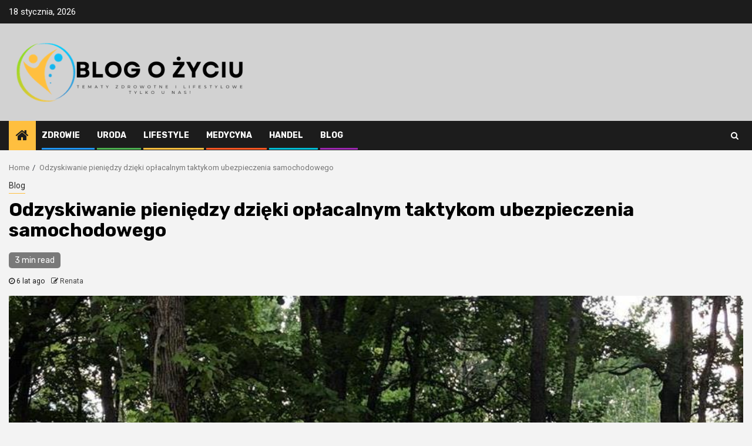

--- FILE ---
content_type: text/html; charset=UTF-8
request_url: https://ozyciublog.pl/odzyskiwanie-pieniedzy-dzieki-oplacalnym-taktykom-ubezpieczenia-samochodowego.html
body_size: 10834
content:
    <!doctype html>
<html lang="pl-PL">
    <head>
        <meta charset="UTF-8">
        <meta name="viewport" content="width=device-width, initial-scale=1">
        <link rel="profile" href="https://gmpg.org/xfn/11">

        <meta name='robots' content='index, follow, max-image-preview:large, max-snippet:-1, max-video-preview:-1' />

	<!-- This site is optimized with the Yoast SEO plugin v18.0 - https://yoast.com/wordpress/plugins/seo/ -->
	<title>Odzyskiwanie pieniędzy dzięki opłacalnym taktykom ubezpieczenia samochodowego - Blog o życiu</title>
	<link rel="canonical" href="https://ozyciublog.pl/odzyskiwanie-pieniedzy-dzieki-oplacalnym-taktykom-ubezpieczenia-samochodowego.html" />
	<meta property="og:locale" content="pl_PL" />
	<meta property="og:type" content="article" />
	<meta property="og:title" content="Odzyskiwanie pieniędzy dzięki opłacalnym taktykom ubezpieczenia samochodowego - Blog o życiu" />
	<meta property="og:description" content="Ubezpieczenie samochodu jest wymagane przez prawo stanowe dla wszystkich kierowców. Jest to szczęście dla kierowców,..." />
	<meta property="og:url" content="https://ozyciublog.pl/odzyskiwanie-pieniedzy-dzieki-oplacalnym-taktykom-ubezpieczenia-samochodowego.html" />
	<meta property="og:site_name" content="Blog o życiu" />
	<meta property="article:published_time" content="2020-05-02T14:36:42+00:00" />
	<meta property="og:image" content="https://ozyciublog.pl/wp-content/uploads/2021/09/odzyskiwanie-pieniedzy-dzieki-oplacalnym-taktykom-ubezpieczenia-samochodowego-img.jpg" />
	<meta property="og:image:width" content="900" />
	<meta property="og:image:height" content="1200" />
	<meta property="og:image:type" content="image/jpeg" />
	<meta name="twitter:card" content="summary_large_image" />
	<meta name="twitter:label1" content="Napisane przez" />
	<meta name="twitter:data1" content="Renata" />
	<meta name="twitter:label2" content="Szacowany czas czytania" />
	<meta name="twitter:data2" content="3 minuty" />
	<script type="application/ld+json" class="yoast-schema-graph">{"@context":"https://schema.org","@graph":[{"@type":"WebSite","@id":"https://ozyciublog.pl/#website","url":"https://ozyciublog.pl/","name":"Blog o życiu","description":"Tematy zdrowotne i lifestylowe tylko u nas!","potentialAction":[{"@type":"SearchAction","target":{"@type":"EntryPoint","urlTemplate":"https://ozyciublog.pl/?s={search_term_string}"},"query-input":"required name=search_term_string"}],"inLanguage":"pl-PL"},{"@type":"ImageObject","@id":"https://ozyciublog.pl/odzyskiwanie-pieniedzy-dzieki-oplacalnym-taktykom-ubezpieczenia-samochodowego.html#primaryimage","inLanguage":"pl-PL","url":"https://ozyciublog.pl/wp-content/uploads/2021/09/odzyskiwanie-pieniedzy-dzieki-oplacalnym-taktykom-ubezpieczenia-samochodowego-img.jpg","contentUrl":"https://ozyciublog.pl/wp-content/uploads/2021/09/odzyskiwanie-pieniedzy-dzieki-oplacalnym-taktykom-ubezpieczenia-samochodowego-img.jpg","width":900,"height":1200},{"@type":"WebPage","@id":"https://ozyciublog.pl/odzyskiwanie-pieniedzy-dzieki-oplacalnym-taktykom-ubezpieczenia-samochodowego.html#webpage","url":"https://ozyciublog.pl/odzyskiwanie-pieniedzy-dzieki-oplacalnym-taktykom-ubezpieczenia-samochodowego.html","name":"Odzyskiwanie pieniędzy dzięki opłacalnym taktykom ubezpieczenia samochodowego - Blog o życiu","isPartOf":{"@id":"https://ozyciublog.pl/#website"},"primaryImageOfPage":{"@id":"https://ozyciublog.pl/odzyskiwanie-pieniedzy-dzieki-oplacalnym-taktykom-ubezpieczenia-samochodowego.html#primaryimage"},"datePublished":"2020-05-02T14:36:42+00:00","dateModified":"2020-05-02T14:36:42+00:00","author":{"@id":"https://ozyciublog.pl/#/schema/person/eb78c6737176b3047d9a6dae0a078fd3"},"breadcrumb":{"@id":"https://ozyciublog.pl/odzyskiwanie-pieniedzy-dzieki-oplacalnym-taktykom-ubezpieczenia-samochodowego.html#breadcrumb"},"inLanguage":"pl-PL","potentialAction":[{"@type":"ReadAction","target":["https://ozyciublog.pl/odzyskiwanie-pieniedzy-dzieki-oplacalnym-taktykom-ubezpieczenia-samochodowego.html"]}]},{"@type":"BreadcrumbList","@id":"https://ozyciublog.pl/odzyskiwanie-pieniedzy-dzieki-oplacalnym-taktykom-ubezpieczenia-samochodowego.html#breadcrumb","itemListElement":[{"@type":"ListItem","position":1,"name":"Strona główna","item":"https://ozyciublog.pl/"},{"@type":"ListItem","position":2,"name":"Odzyskiwanie pieniędzy dzięki opłacalnym taktykom ubezpieczenia samochodowego"}]},{"@type":"Person","@id":"https://ozyciublog.pl/#/schema/person/eb78c6737176b3047d9a6dae0a078fd3","name":"Renata","image":{"@type":"ImageObject","@id":"https://ozyciublog.pl/#personlogo","inLanguage":"pl-PL","url":"https://secure.gravatar.com/avatar/8bfaa5720220740117cb7587137db982?s=96&d=mm&r=g","contentUrl":"https://secure.gravatar.com/avatar/8bfaa5720220740117cb7587137db982?s=96&d=mm&r=g","caption":"Renata"},"sameAs":["http://ozyciublog.pl"],"url":"https://ozyciublog.pl/author/admin"}]}</script>
	<!-- / Yoast SEO plugin. -->


<link rel='dns-prefetch' href='//fonts.googleapis.com' />
<link rel="alternate" type="application/rss+xml" title="Blog o życiu &raquo; Kanał z wpisami" href="https://ozyciublog.pl/feed" />
<link rel="alternate" type="application/rss+xml" title="Blog o życiu &raquo; Kanał z komentarzami" href="https://ozyciublog.pl/comments/feed" />
<script type="text/javascript">
window._wpemojiSettings = {"baseUrl":"https:\/\/s.w.org\/images\/core\/emoji\/14.0.0\/72x72\/","ext":".png","svgUrl":"https:\/\/s.w.org\/images\/core\/emoji\/14.0.0\/svg\/","svgExt":".svg","source":{"concatemoji":"https:\/\/ozyciublog.pl\/wp-includes\/js\/wp-emoji-release.min.js?ver=6.1.9"}};
/*! This file is auto-generated */
!function(e,a,t){var n,r,o,i=a.createElement("canvas"),p=i.getContext&&i.getContext("2d");function s(e,t){var a=String.fromCharCode,e=(p.clearRect(0,0,i.width,i.height),p.fillText(a.apply(this,e),0,0),i.toDataURL());return p.clearRect(0,0,i.width,i.height),p.fillText(a.apply(this,t),0,0),e===i.toDataURL()}function c(e){var t=a.createElement("script");t.src=e,t.defer=t.type="text/javascript",a.getElementsByTagName("head")[0].appendChild(t)}for(o=Array("flag","emoji"),t.supports={everything:!0,everythingExceptFlag:!0},r=0;r<o.length;r++)t.supports[o[r]]=function(e){if(p&&p.fillText)switch(p.textBaseline="top",p.font="600 32px Arial",e){case"flag":return s([127987,65039,8205,9895,65039],[127987,65039,8203,9895,65039])?!1:!s([55356,56826,55356,56819],[55356,56826,8203,55356,56819])&&!s([55356,57332,56128,56423,56128,56418,56128,56421,56128,56430,56128,56423,56128,56447],[55356,57332,8203,56128,56423,8203,56128,56418,8203,56128,56421,8203,56128,56430,8203,56128,56423,8203,56128,56447]);case"emoji":return!s([129777,127995,8205,129778,127999],[129777,127995,8203,129778,127999])}return!1}(o[r]),t.supports.everything=t.supports.everything&&t.supports[o[r]],"flag"!==o[r]&&(t.supports.everythingExceptFlag=t.supports.everythingExceptFlag&&t.supports[o[r]]);t.supports.everythingExceptFlag=t.supports.everythingExceptFlag&&!t.supports.flag,t.DOMReady=!1,t.readyCallback=function(){t.DOMReady=!0},t.supports.everything||(n=function(){t.readyCallback()},a.addEventListener?(a.addEventListener("DOMContentLoaded",n,!1),e.addEventListener("load",n,!1)):(e.attachEvent("onload",n),a.attachEvent("onreadystatechange",function(){"complete"===a.readyState&&t.readyCallback()})),(e=t.source||{}).concatemoji?c(e.concatemoji):e.wpemoji&&e.twemoji&&(c(e.twemoji),c(e.wpemoji)))}(window,document,window._wpemojiSettings);
</script>
<style type="text/css">
img.wp-smiley,
img.emoji {
	display: inline !important;
	border: none !important;
	box-shadow: none !important;
	height: 1em !important;
	width: 1em !important;
	margin: 0 0.07em !important;
	vertical-align: -0.1em !important;
	background: none !important;
	padding: 0 !important;
}
</style>
	<link rel='stylesheet' id='rpt_front_style-css' href='https://ozyciublog.pl/wp-content/plugins/related-posts-thumbnails/assets/css/front.css?ver=1.9.0' type='text/css' media='all' />
<link rel='stylesheet' id='font-awesome-css' href='https://ozyciublog.pl/wp-content/themes/newsphere/assets/font-awesome/css/font-awesome.min.css?ver=6.1.9' type='text/css' media='all' />
<link rel='stylesheet' id='bootstrap-css' href='https://ozyciublog.pl/wp-content/themes/newsphere/assets/bootstrap/css/bootstrap.min.css?ver=6.1.9' type='text/css' media='all' />
<link rel='stylesheet' id='swiper-css' href='https://ozyciublog.pl/wp-content/themes/newsphere/assets/swiper/css/swiper.min.css?ver=6.1.9' type='text/css' media='all' />
<link rel='stylesheet' id='sidr-css' href='https://ozyciublog.pl/wp-content/themes/newsphere/assets/sidr/css/sidr.bare.css?ver=6.1.9' type='text/css' media='all' />
<link rel='stylesheet' id='magnific-popup-css' href='https://ozyciublog.pl/wp-content/themes/newsphere/assets/magnific-popup/magnific-popup.css?ver=6.1.9' type='text/css' media='all' />
<link rel='stylesheet' id='newsphere-google-fonts-css' href='https://fonts.googleapis.com/css?family=Roboto:100,300,400,500,700|Rubik:300,300i,400,400i,500,500i,700,700i,900,900i&#038;subset=latin,latin-ext' type='text/css' media='all' />
<link rel='stylesheet' id='newsphere-style-css' href='https://ozyciublog.pl/wp-content/themes/newsphere/style.css?ver=3.1.0' type='text/css' media='all' />
<script type='text/javascript' src='https://ozyciublog.pl/wp-includes/js/jquery/jquery.min.js?ver=3.6.1' id='jquery-core-js'></script>
<script type='text/javascript' src='https://ozyciublog.pl/wp-includes/js/jquery/jquery-migrate.min.js?ver=3.3.2' id='jquery-migrate-js'></script>
<link rel="https://api.w.org/" href="https://ozyciublog.pl/wp-json/" /><link rel="alternate" type="application/json" href="https://ozyciublog.pl/wp-json/wp/v2/posts/568" /><link rel="EditURI" type="application/rsd+xml" title="RSD" href="https://ozyciublog.pl/xmlrpc.php?rsd" />
<link rel="wlwmanifest" type="application/wlwmanifest+xml" href="https://ozyciublog.pl/wp-includes/wlwmanifest.xml" />
<meta name="generator" content="WordPress 6.1.9" />
<link rel='shortlink' href='https://ozyciublog.pl/?p=568' />
<link rel="alternate" type="application/json+oembed" href="https://ozyciublog.pl/wp-json/oembed/1.0/embed?url=https%3A%2F%2Fozyciublog.pl%2Fodzyskiwanie-pieniedzy-dzieki-oplacalnym-taktykom-ubezpieczenia-samochodowego.html" />
<link rel="alternate" type="text/xml+oembed" href="https://ozyciublog.pl/wp-json/oembed/1.0/embed?url=https%3A%2F%2Fozyciublog.pl%2Fodzyskiwanie-pieniedzy-dzieki-oplacalnym-taktykom-ubezpieczenia-samochodowego.html&#038;format=xml" />
			<style>
			#related_posts_thumbnails li{
				border-right: 1px solid #dddddd;
				background-color: #ffffff			}
			#related_posts_thumbnails li:hover{
				background-color: #eeeeee;
			}
			.relpost_content{
				font-size:	12px;
				color: 		#333333;
			}
			.relpost-block-single{
				background-color: #ffffff;
				border-right: 1px solid  #dddddd;
				border-left: 1px solid  #dddddd;
				margin-right: -1px;
			}
			.relpost-block-single:hover{
				background-color: #eeeeee;
			}
		</style>

	        <style type="text/css">
                        .site-title,
            .site-description {
                position: absolute;
                clip: rect(1px, 1px, 1px, 1px);
                display: none;
            }

            
            
            .elementor-default .elementor-section.elementor-section-full_width > .elementor-container,
            .elementor-default .elementor-section.elementor-section-boxed > .elementor-container,
            .elementor-page .elementor-section.elementor-section-full_width > .elementor-container,
            .elementor-page .elementor-section.elementor-section-boxed > .elementor-container{
                max-width: 1300px;
            }

            .container-wrapper .elementor {
                max-width: 100%;
            }

            .align-content-left .elementor-section-stretched,
            .align-content-right .elementor-section-stretched {
                max-width: 100%;
                left: 0 !important;
            }
        

        </style>
            </head>

<body class="post-template-default single single-post postid-568 single-format-standard wp-custom-logo wp-embed-responsive aft-default-mode aft-sticky-sidebar aft-hide-comment-count-in-list aft-hide-minutes-read-in-list aft-hide-date-author-in-list default-content-layout single-content-mode-default full-width-content">
    
    <div id="af-preloader">
        <div class="af-preloader-wrap">
            <div class="af-sp af-sp-wave">
            </div>
        </div>
    </div>

<div id="page" class="site">
    <a class="skip-link screen-reader-text" href="#content">Skip to content</a>


        <header id="masthead" class="header-style1 header-layout-1">

                <div class="top-header">
        <div class="container-wrapper">
            <div class="top-bar-flex">
                <div class="top-bar-left col-2">

                    
                    <div class="date-bar-left">
                                                    <span class="topbar-date">
                                        18 stycznia, 2026                                    </span>

                                            </div>
                </div>

                <div class="top-bar-right col-2">
  						<span class="aft-small-social-menu">
  							  						</span>
                </div>
            </div>
        </div>

    </div>
<div class="main-header " data-background="">
    <div class="container-wrapper">
        <div class="af-container-row af-flex-container">
            <div class="col-3 float-l pad">
                <div class="logo-brand">
                    <div class="site-branding">
                        <a href="https://ozyciublog.pl/" class="custom-logo-link" rel="home"><img width="500" height="144" src="https://ozyciublog.pl/wp-content/uploads/2023/12/cropped-Blog-o-zyciu-1.png" class="custom-logo" alt="Blog o życiu" decoding="async" srcset="https://ozyciublog.pl/wp-content/uploads/2023/12/cropped-Blog-o-zyciu-1.png 500w, https://ozyciublog.pl/wp-content/uploads/2023/12/cropped-Blog-o-zyciu-1-300x86.png 300w" sizes="(max-width: 500px) 100vw, 500px" /></a>                            <p class="site-title font-family-1">
                                <a href="https://ozyciublog.pl/"
                                   rel="home">Blog o życiu</a>
                            </p>
                        
                                                    <p class="site-description">Tematy zdrowotne i lifestylowe tylko u nas!</p>
                                            </div>
                </div>
            </div>
            <div class="col-66 float-l pad">
                            </div>
        </div>
    </div>

</div>

            <div class="header-menu-part">
                <div id="main-navigation-bar" class="bottom-bar">
                    <div class="navigation-section-wrapper">
                        <div class="container-wrapper">
                            <div class="header-middle-part">
                                <div class="navigation-container">
                                    <nav class="main-navigation clearfix">
                                                                                <span class="aft-home-icon">
                                                                                    <a href="https://ozyciublog.pl">
                                            <i class="fa fa-home" aria-hidden="true"></i>
                                        </a>
                                    </span>
                                                                                <div class="aft-dynamic-navigation-elements">
                                            <button class="toggle-menu" aria-controls="primary-menu" aria-expanded="false">
                                            <span class="screen-reader-text">
                                                Primary Menu                                            </span>
                                                <i class="ham"></i>
                                            </button>


                                            <div class="menu main-menu menu-desktop show-menu-border"><ul id="primary-menu" class="menu"><li id="menu-item-13" class="menu-item menu-item-type-taxonomy menu-item-object-category menu-item-13"><a href="https://ozyciublog.pl/zdrowie">Zdrowie</a></li>
<li id="menu-item-12" class="menu-item menu-item-type-taxonomy menu-item-object-category menu-item-12"><a href="https://ozyciublog.pl/uroda">Uroda</a></li>
<li id="menu-item-10" class="menu-item menu-item-type-taxonomy menu-item-object-category menu-item-10"><a href="https://ozyciublog.pl/lifestyle">Lifestyle</a></li>
<li id="menu-item-11" class="menu-item menu-item-type-taxonomy menu-item-object-category menu-item-11"><a href="https://ozyciublog.pl/medycyna">Medycyna</a></li>
<li id="menu-item-9" class="menu-item menu-item-type-taxonomy menu-item-object-category menu-item-9"><a href="https://ozyciublog.pl/handel">Handel</a></li>
<li id="menu-item-8" class="menu-item menu-item-type-taxonomy menu-item-object-category current-post-ancestor current-menu-parent current-post-parent menu-item-8"><a href="https://ozyciublog.pl/blog">Blog</a></li>
</ul></div>                                        </div>

                                    </nav>
                                </div>
                            </div>
                            <div class="header-right-part">

                                                                <div class="af-search-wrap">
                                    <div class="search-overlay">
                                        <a href="#" title="Search" class="search-icon">
                                            <i class="fa fa-search"></i>
                                        </a>
                                        <div class="af-search-form">
                                            <form role="search" method="get" class="search-form" action="https://ozyciublog.pl/">
				<label>
					<span class="screen-reader-text">Szukaj:</span>
					<input type="search" class="search-field" placeholder="Szukaj &hellip;" value="" name="s" />
				</label>
				<input type="submit" class="search-submit" value="Szukaj" />
			</form>                                        </div>
                                    </div>
                                </div>
                            </div>
                        </div>
                    </div>
                </div>
            </div>
        </header>

        <!-- end slider-section -->
        
            <div class="af-breadcrumbs-wrapper container-wrapper">
            <div class="af-breadcrumbs font-family-1 color-pad">
                <div role="navigation" aria-label="Breadcrumbs" class="breadcrumb-trail breadcrumbs" itemprop="breadcrumb"><ul class="trail-items" itemscope itemtype="http://schema.org/BreadcrumbList"><meta name="numberOfItems" content="2" /><meta name="itemListOrder" content="Ascending" /><li itemprop="itemListElement" itemscope itemtype="http://schema.org/ListItem" class="trail-item trail-begin"><a href="https://ozyciublog.pl" rel="home" itemprop="item"><span itemprop="name">Home</span></a><meta itemprop="position" content="1" /></li><li itemprop="itemListElement" itemscope itemtype="http://schema.org/ListItem" class="trail-item trail-end"><a href="https://ozyciublog.pl/odzyskiwanie-pieniedzy-dzieki-oplacalnym-taktykom-ubezpieczenia-samochodowego.html" itemprop="item"><span itemprop="name">Odzyskiwanie pieniędzy dzięki opłacalnym taktykom ubezpieczenia samochodowego</span></a><meta itemprop="position" content="2" /></li></ul></div>            </div>
        </div>
            <div id="content" class="container-wrapper">
        <div id="primary" class="content-area">
            <main id="main" class="site-main">
                                    <article id="post-568" class="af-single-article post-568 post type-post status-publish format-standard has-post-thumbnail hentry category-blog">
                        <div class="entry-content-wrap read-single">
                                    <header class="entry-header pos-rel ">
            <div class="read-details marg-btm-lr">
                <div class="entry-header-details">
                                            <div class="figure-categories figure-categories-bg">
                            <ul class="cat-links"><li class="meta-category">
                             <a class="newsphere-categories category-color-1" href="https://ozyciublog.pl/blog" alt="View all posts in Blog"> 
                                 Blog
                             </a>
                        </li></ul>                        </div>
                    

                    <h1 class="entry-title">Odzyskiwanie pieniędzy dzięki opłacalnym taktykom ubezpieczenia samochodowego</h1>
                                            <span class="min-read-post-format">
                                                        <span class="min-read">3 min read</span>                        </span>
                        <div class="entry-meta">
                            
            <span class="author-links">

                            <span class="item-metadata posts-date">
                <i class="fa fa-clock-o"></i>
                    6 lat ago            </span>
                            
                    <span class="item-metadata posts-author byline">
                    <i class="fa fa-pencil-square-o"></i>
                                    <a href="https://ozyciublog.pl/author/admin">
                    Renata                </a>
               </span>
                
        </span>
                                </div>


                                                            </div>
            </div>

                            <div class="read-img pos-rel">
                                    <div class="post-thumbnail full-width-image">
                    <img width="900" height="1200" src="https://ozyciublog.pl/wp-content/uploads/2021/09/odzyskiwanie-pieniedzy-dzieki-oplacalnym-taktykom-ubezpieczenia-samochodowego-img.jpg" class="attachment-newsphere-featured size-newsphere-featured wp-post-image" alt="" decoding="async" loading="lazy" srcset="https://ozyciublog.pl/wp-content/uploads/2021/09/odzyskiwanie-pieniedzy-dzieki-oplacalnym-taktykom-ubezpieczenia-samochodowego-img.jpg 900w, https://ozyciublog.pl/wp-content/uploads/2021/09/odzyskiwanie-pieniedzy-dzieki-oplacalnym-taktykom-ubezpieczenia-samochodowego-img-225x300.jpg 225w, https://ozyciublog.pl/wp-content/uploads/2021/09/odzyskiwanie-pieniedzy-dzieki-oplacalnym-taktykom-ubezpieczenia-samochodowego-img-768x1024.jpg 768w" sizes="(max-width: 900px) 100vw, 900px" />                </div>
            
                            <span class="min-read-post-format">

                                            </span>

                </div>
                    </header><!-- .entry-header -->

        <!-- end slider-section -->
                                    

    <div class="color-pad">
        <div class="entry-content read-details color-tp-pad no-color-pad">
            <h3>Ubezpieczenie samochodu jest wymagane przez prawo stanowe dla wszystkich kierowców.</h3>
<p>Jest to szczęście dla kierowców, ponieważ ubezpieczenie samochodu zapewnia pokrycie wszelkich kosztów, które mogą wynikać z wypadków samochodowych. Jest wielu dostawców ubezpieczeń samochodowych i jeśli potrzebujesz porady, która pomoże Ci wybrać właściwą, przeczytaj ten artykuł.Rozważając ubezpieczenie samochodu dla młodego kierowcy, pamiętaj o zgromadzeniu kredytu przed zakupem ubezpieczenia. Pomoże to nie tylko nowemu kierowcy uzyskać możliwie lepszą stawkę, ale także pomoże, gdy młoda osoba może potrzebować innych dużych zakupów lub pożyczek w przyszłości.Aby zmniejszyć miesięczny rachunek za ubezpieczenie, spróbuj zmniejszyć liczbę mil, które przejeżdżasz każdego roku. Mniej czasu za kierownicą może oznaczać dla Ciebie niższą składkę.Stawki ubezpieczenia samochodu zmieniają się szybko i są bardzo konkurencyjne, więc najbardziej agresywnym sposobem upewnienia się, że otrzymujesz najlepszą ofertę na ubezpieczenie samochodu, jest częste porównywanie stawek. Zaleca się kupowanie aktualnej stawki około dwa razy w roku, aby mieć pewność, że nadal otrzymujesz najlepszą ofertę.Zanim dodasz swojego nastoletniego kierowcę do swojej polisy ubezpieczeniowej, spójrz na swoją historię kredytową. Jeśli masz dobry kredyt, zwykle taniej jest dodać nastolatka do własnej polisy. Ale jeśli miałeś problemy z kredytem, ​​lepiej nie przekazywać tego dziecku; zacznij je od polisy we własnym imieniu.Studenci zazwyczaj otrzymują wiele zniżek, jeśli chodzi o ubezpieczenie samochodu. Jeśli jesteś studentem, który chce zaoszczędzić pieniądze na polisie, sprawdź zniżki dla studentów rezydentów. Zniżki te są przeznaczone dla studentów, którzy korzystają ze swoich pojazdów tylko w weekendy, święta i miesiące letnie. Dzięki tej zniżce możesz zaoszczędzić trochę pieniędzy.Istnieje wiele sposobów na zaoszczędzenie pieniędzy na polisach ubezpieczeniowych, a jednym z najlepszych jest usunięcie kierowców z polisy, jeśli już nie jeżdżą. Wielu rodziców omyłkowo pozostawia swoje dzieci na swoich polisach po tym, jak wyszły do ​​szkoły lub wyprowadziły się. <a href="https://eopinie.com.pl/"><img decoding="async" class="aligncenter" src="https://ozyciublog.pl/wp-content/uploads/2021/09/odzyskiwanie-pieniedzy-dzieki-oplacalnym-taktykom-ubezpieczenia-samochodowego-img-1-768x512.jpg" alt="Odzyskiwanie pieniędzy dzięki opłacalnym taktykom ubezpieczenia samochodowego" ></a></p>
<h2>Nie zapomnij przerobić swojej polisy, gdy stracisz kierowcę.W niektórych stanach możesz złożyć dowód odpowiedzialności finansowej i zrezygnować z konieczności zakupu polisy ubezpieczeniowej.</h2>
<p>Jeśli zdarzy się, że twój stan jest jednym z tych, sugeruję przyjrzenie się temu, ponieważ może to zaoszczędzić na składkach ubezpieczeniowych co miesiąc. Jedyną wadą jest to, że jeśli zdarzy się wypadek, a ty jesteś winny, będziesz odpowiedzialny za szkody.Dołącz do autoklubu. Jeśli posiadasz klasyka lub samochód, który jest w jakiś sposób pożądany, poszukaj go w automobilklubach. Wiele z tych klubów oferuje dodatkowe korzyści za dołączenie. Jedną z tych korzyści jest czasami zniżka na składki ubezpieczeniowe. Tylko upewnij się, że korzyści płynące z dołączenia do klubu przewyższają wszystko, co możesz zrobić lub zapłacić, aby dołączyć.Po zawężeniu do kilku samochodów, które chcesz kupić, porównaj stawki ubezpieczenia i składki dla każdego samochodu. Ubezpieczenie samochodu może się różnić w zależności od ceny samochodu, prawdopodobieństwa kradzieży, kosztów naprawy i historii bezpieczeństwa. Może się okazać, że jeden samochód ma niższą stawkę niż inne.Jak wspomniano wcześniej, ubezpieczenie samochodu jest wymagane przez prawo stanowe. Stanowi to zaletę dla kierowców, ponieważ chroni ich w razie wypadku samochodowego. Istnieje wielu dostawców, którzy sprzedają ubezpieczenia samochodowe. Korzystając z porad zawartych w tym artykule, możesz wybrać dla siebie odpowiednie ubezpieczenie samochodu.</p>
<!-- relpost-thumb-wrapper --><div class="relpost-thumb-wrapper"><!-- filter-class --><div class="relpost-thumb-container"><h3>Zobacz również: </h3><div style="clear: both"></div><div style="clear: both"></div><!-- relpost-block-container --><div class="relpost-block-container"><a href="https://ozyciublog.pl/zastosowanie-usg-w-badaniach-nadgarstka-wykrywanie-zmian-anatomicznych.html"class="relpost-block-single" ><div class="relpost-custom-block-single" style="width: 150px; height: 225px;"><div class="relpost-block-single-image" alt="Zastosowanie usg w badaniach nadgarstka - wykrywanie zmian anatomicznych" style="background: transparent url(https://ozyciublog.pl/wp-content/uploads/2024/02/zastosowanie-usg-w-badaniach-nadgarstka-wykrywanie-zmian-anatomicznych-img-150x150.jpg) no-repeat scroll 0% 0%; width: 150px; height: 150px;"></div><div class="relpost-block-single-text"  style="font-family: Arial;  font-size: 12px;  color: #333333;">Zastosowanie usg w badaniach nadgarstka - wykrywanie zmian anatomicznych</div></div></a><a href="https://ozyciublog.pl/luksusowe-apartamenty-w-centrum-zakopanego-komfort-na-wyciagniecie-reki.html"class="relpost-block-single" ><div class="relpost-custom-block-single" style="width: 150px; height: 225px;"><div class="relpost-block-single-image" alt="Luksusowe apartamenty w centrum zakopanego – komfort na wyciągnięcie ręki" style="background: transparent url(https://ozyciublog.pl/wp-content/uploads/2024/10/luksusowe-apartamenty-w-centrum-zakopanego-–-komfort-na-wyciagniecie-reki-img-150x150.jpg) no-repeat scroll 0% 0%; width: 150px; height: 150px;"></div><div class="relpost-block-single-text"  style="font-family: Arial;  font-size: 12px;  color: #333333;">Luksusowe apartamenty w centrum zakopanego – komfort na wyciągnięcie ręki</div></div></a><a href="https://ozyciublog.pl/okreslanie-ryzyka-zlamania-czy-pekniecia-kosci.html"class="relpost-block-single" ><div class="relpost-custom-block-single" style="width: 150px; height: 225px;"><div class="relpost-block-single-image" alt="Określanie ryzyka złamania czy pęknięcia kości" style="background: transparent url(https://ozyciublog.pl/wp-content/uploads/2022/02/okreslanie-ryzyka-zlamania-czy-pekniecia-kosci-img-150x150.jpg) no-repeat scroll 0% 0%; width: 150px; height: 150px;"></div><div class="relpost-block-single-text"  style="font-family: Arial;  font-size: 12px;  color: #333333;">Określanie ryzyka złamania czy pęknięcia kości</div></div></a><a href="https://ozyciublog.pl/jak-wybierac-produkty-kosmetyczne.html"class="relpost-block-single" ><div class="relpost-custom-block-single" style="width: 150px; height: 225px;"><div class="relpost-block-single-image" alt="Jak wybierać produkty kosmetyczne?" style="background: transparent url(https://ozyciublog.pl/wp-content/uploads/2020/11/jak-wybierac-produkty-kosmetyczne-img-150x150.jpg) no-repeat scroll 0% 0%; width: 150px; height: 150px;"></div><div class="relpost-block-single-text"  style="font-family: Arial;  font-size: 12px;  color: #333333;">Jak wybierać produkty kosmetyczne?</div></div></a><a href="https://ozyciublog.pl/herbec-jacuzzi-luksusowy-relaks-w-domowym-zaciszu.html"class="relpost-block-single" ><div class="relpost-custom-block-single" style="width: 150px; height: 225px;"><div class="relpost-block-single-image" alt="Herbec jacuzzi – luksusowy relaks w domowym zaciszu" style="background: transparent url(https://ozyciublog.pl/wp-content/uploads/2024/10/herbec-jacuzzi-–-luksusowy-relaks-w-domowym-zaciszu-img-150x150.jpg) no-repeat scroll 0% 0%; width: 150px; height: 150px;"></div><div class="relpost-block-single-text"  style="font-family: Arial;  font-size: 12px;  color: #333333;">Herbec jacuzzi – luksusowy relaks w domowym zaciszu</div></div></a><a href="https://ozyciublog.pl/jakie-znicze-w-tym-roku-sa-modne.html"class="relpost-block-single" ><div class="relpost-custom-block-single" style="width: 150px; height: 225px;"><div class="relpost-block-single-image" alt="Jakie znicze w tym roku są modne?" style="background: transparent url(https://ozyciublog.pl/wp-content/uploads/2024/08/najmodniejsze-znicze-w-2024-roku-150x150.webp) no-repeat scroll 0% 0%; width: 150px; height: 150px;"></div><div class="relpost-block-single-text"  style="font-family: Arial;  font-size: 12px;  color: #333333;">Jakie znicze w tym roku są modne?</div></div></a><a href="https://ozyciublog.pl/wyjatkowo-prezentujace-sie-plytki-ceramiczne.html"class="relpost-block-single" ><div class="relpost-custom-block-single" style="width: 150px; height: 225px;"><div class="relpost-block-single-image" alt="Wyjątkowo prezentujące się płytki ceramiczne" style="background: transparent url(https://ozyciublog.pl/wp-content/uploads/2021/10/wyjatkowo-prezentujace-sie-plytki-ceramiczne-img-150x150.jpg) no-repeat scroll 0% 0%; width: 150px; height: 150px;"></div><div class="relpost-block-single-text"  style="font-family: Arial;  font-size: 12px;  color: #333333;">Wyjątkowo prezentujące się płytki ceramiczne</div></div></a><a href="https://ozyciublog.pl/jak-zlozyc-pit-37-przez-internet.html"class="relpost-block-single" ><div class="relpost-custom-block-single" style="width: 150px; height: 225px;"><div class="relpost-block-single-image" alt="Jak Złożyć Pit 37 Przez Internet?" style="background: transparent url(https://ozyciublog.pl/wp-content/uploads/2023/08/jak-zlozyc-pit-37-przez-internet-img-150x150.webp) no-repeat scroll 0% 0%; width: 150px; height: 150px;"></div><div class="relpost-block-single-text"  style="font-family: Arial;  font-size: 12px;  color: #333333;">Jak Złożyć Pit 37 Przez Internet?</div></div></a><a href="https://ozyciublog.pl/szybki-przewodnik-po-tym-jak-znalezc-najlepsze-stawki-ubezpieczenia.html"class="relpost-block-single" ><div class="relpost-custom-block-single" style="width: 150px; height: 225px;"><div class="relpost-block-single-image" alt="Szybki przewodnik po tym, jak znaleźć najlepsze stawki ubezpieczenia" style="background: transparent url(https://ozyciublog.pl/wp-content/uploads/2021/11/szybki-przewodnik-po-tym-jak-znalezc-najlepsze-stawki-ubezpieczenia-img-150x150.jpg) no-repeat scroll 0% 0%; width: 150px; height: 150px;"></div><div class="relpost-block-single-text"  style="font-family: Arial;  font-size: 12px;  color: #333333;">Szybki przewodnik po tym, jak znaleźć najlepsze stawki ubezpieczenia</div></div></a><a href="https://ozyciublog.pl/jak-zadbac-o-zdrowie-na-co-dzien.html"class="relpost-block-single" ><div class="relpost-custom-block-single" style="width: 150px; height: 225px;"><div class="relpost-block-single-image" alt="Jak zadbać o zdrowie na co dzień?" style="background: transparent url(https://ozyciublog.pl/wp-content/uploads/2020/11/jak-zadbac-o-zdrowie-na-co-dzien-img-150x150.jpg) no-repeat scroll 0% 0%; width: 150px; height: 150px;"></div><div class="relpost-block-single-text"  style="font-family: Arial;  font-size: 12px;  color: #333333;">Jak zadbać o zdrowie na co dzień?</div></div></a><a href="https://ozyciublog.pl/cenisz-swoja-urode.html"class="relpost-block-single" ><div class="relpost-custom-block-single" style="width: 150px; height: 225px;"><div class="relpost-block-single-image" alt="Cenisz swoją urodę?" style="background: transparent url(https://ozyciublog.pl/wp-content/uploads/2020/12/cenisz-swoja-urode-img-150x150.jpg) no-repeat scroll 0% 0%; width: 150px; height: 150px;"></div><div class="relpost-block-single-text"  style="font-family: Arial;  font-size: 12px;  color: #333333;">Cenisz swoją urodę?</div></div></a><a href="https://ozyciublog.pl/zainspiruj-sie-mozaikami-dunin-elegancja-i-charakter-w-kazdym-detalu.html"class="relpost-block-single" ><div class="relpost-custom-block-single" style="width: 150px; height: 225px;"><div class="relpost-block-single-image" alt="Zainspiruj się mozaikami Dunin: Elegancja i charakter w każdym detalu" style="background: transparent url(https://ozyciublog.pl/wp-content/uploads/2025/03/zainspiruj-sie-mozaikami-dunin-elegancja-i-charakter-w-kazdym-detalu-img-150x150.jpg) no-repeat scroll 0% 0%; width: 150px; height: 150px;"></div><div class="relpost-block-single-text"  style="font-family: Arial;  font-size: 12px;  color: #333333;">Zainspiruj się mozaikami Dunin: Elegancja i charakter w każdym detalu</div></div></a></div><!-- close relpost-block-container --><div style="clear: both"></div></div><!-- close filter class --></div><!-- close relpost-thumb-wrapper -->                            <div class="post-item-metadata entry-meta">
                                    </div>
                        
	<nav class="navigation post-navigation" aria-label="Continue Reading">
		<h2 class="screen-reader-text">Continue Reading</h2>
		<div class="nav-links"><div class="nav-previous"><a href="https://ozyciublog.pl/przeczytaj-te-wskazowki-aby-gotowac-jak-twoj-ulubiony-szef-kuchni.html" rel="prev"><span class="em-post-navigation">Previous</span> Przeczytaj te wskazówki, aby gotować jak twój ulubiony szef kuchni</a></div><div class="nav-next"><a href="https://ozyciublog.pl/dowiedz-sie-czego-potrzebujesz-aby-odniesc-sukces-na-rynku-forex.html" rel="next"><span class="em-post-navigation">Next</span> Dowiedz się, czego potrzebujesz, aby odnieść sukces na rynku Forex</a></div></div>
	</nav>                    </div><!-- .entry-content -->
    </div>
                        </div>
                    </article>
                        
<div class="promotionspace enable-promotionspace">

        <div class="af-reated-posts  col-ten">
                            <h4 class="widget-title header-after1">
                            <span class="header-after">
                                Podobne artykuły                            </span>
                </h4>
                        <div class="af-container-row clearfix">
                                    <div class="col-3 float-l pad latest-posts-grid af-sec-post" data-mh="latest-posts-grid">
                        <div class="read-single color-pad">
                            <div class="read-img pos-rel read-bg-img">
                                <a href="https://ozyciublog.pl/badania-kosmetykow-w-laboratorium-dlaczego-sa-kluczowe-dla-bezpieczenstwa-i-sprzedazy.html">
                                <img width="300" height="169" src="https://ozyciublog.pl/wp-content/uploads/2026/01/badania-kosmetykow-w-laboratorium-–-dlaczego-sa-kluczowe-dla-bezpieczenstwa-i-sprzedazy-img-300x169.jpg" class="attachment-medium size-medium wp-post-image" alt="" decoding="async" loading="lazy" srcset="https://ozyciublog.pl/wp-content/uploads/2026/01/badania-kosmetykow-w-laboratorium-–-dlaczego-sa-kluczowe-dla-bezpieczenstwa-i-sprzedazy-img-300x169.jpg 300w, https://ozyciublog.pl/wp-content/uploads/2026/01/badania-kosmetykow-w-laboratorium-–-dlaczego-sa-kluczowe-dla-bezpieczenstwa-i-sprzedazy-img-1024x576.jpg 1024w, https://ozyciublog.pl/wp-content/uploads/2026/01/badania-kosmetykow-w-laboratorium-–-dlaczego-sa-kluczowe-dla-bezpieczenstwa-i-sprzedazy-img-768x432.jpg 768w, https://ozyciublog.pl/wp-content/uploads/2026/01/badania-kosmetykow-w-laboratorium-–-dlaczego-sa-kluczowe-dla-bezpieczenstwa-i-sprzedazy-img.jpg 1200w" sizes="(max-width: 300px) 100vw, 300px" />                                </a>
                                <span class="min-read-post-format">
                                                                <span class="min-read">3 min read</span>                                </span>

                                                            </div>
                            <div class="read-details color-tp-pad no-color-pad">
                                <div class="read-categories">
                                    <ul class="cat-links"><li class="meta-category">
                             <a class="newsphere-categories category-color-1" href="https://ozyciublog.pl/blog" alt="View all posts in Blog"> 
                                 Blog
                             </a>
                        </li></ul>                                </div>
                                <div class="read-title">
                                    <h4>
                                        <a href="https://ozyciublog.pl/badania-kosmetykow-w-laboratorium-dlaczego-sa-kluczowe-dla-bezpieczenstwa-i-sprzedazy.html">Badania kosmetyków w laboratorium – dlaczego są kluczowe dla bezpieczeństwa i sprzedaży?</a>
                                    </h4>
                                </div>
                                <div class="entry-meta">
                                    
            <span class="author-links">

                            <span class="item-metadata posts-date">
                <i class="fa fa-clock-o"></i>
                    5 dni ago            </span>
                            
                    <span class="item-metadata posts-author byline">
                    <i class="fa fa-pencil-square-o"></i>
                                    <a href="https://ozyciublog.pl/author/admin">
                    Renata                </a>
               </span>
                
        </span>
                                        </div>

                            </div>
                        </div>
                    </div>
                                    <div class="col-3 float-l pad latest-posts-grid af-sec-post" data-mh="latest-posts-grid">
                        <div class="read-single color-pad">
                            <div class="read-img pos-rel read-bg-img">
                                <a href="https://ozyciublog.pl/ocena-pracownika-oparta-na-ankietach-jak-recom-system-wspiera-hr-i-menedzerow.html">
                                <img width="300" height="200" src="https://ozyciublog.pl/wp-content/uploads/2026/01/ocena-pracownika-oparta-na-ankietach-–-jak-recom-system-wspiera-hr-i-menedzerow-img-300x200.webp" class="attachment-medium size-medium wp-post-image" alt="" decoding="async" loading="lazy" srcset="https://ozyciublog.pl/wp-content/uploads/2026/01/ocena-pracownika-oparta-na-ankietach-–-jak-recom-system-wspiera-hr-i-menedzerow-img-300x200.webp 300w, https://ozyciublog.pl/wp-content/uploads/2026/01/ocena-pracownika-oparta-na-ankietach-–-jak-recom-system-wspiera-hr-i-menedzerow-img-1024x683.webp 1024w, https://ozyciublog.pl/wp-content/uploads/2026/01/ocena-pracownika-oparta-na-ankietach-–-jak-recom-system-wspiera-hr-i-menedzerow-img-768x512.webp 768w, https://ozyciublog.pl/wp-content/uploads/2026/01/ocena-pracownika-oparta-na-ankietach-–-jak-recom-system-wspiera-hr-i-menedzerow-img.webp 1200w" sizes="(max-width: 300px) 100vw, 300px" />                                </a>
                                <span class="min-read-post-format">
                                                                <span class="min-read">4 min read</span>                                </span>

                                                            </div>
                            <div class="read-details color-tp-pad no-color-pad">
                                <div class="read-categories">
                                    <ul class="cat-links"><li class="meta-category">
                             <a class="newsphere-categories category-color-1" href="https://ozyciublog.pl/blog" alt="View all posts in Blog"> 
                                 Blog
                             </a>
                        </li></ul>                                </div>
                                <div class="read-title">
                                    <h4>
                                        <a href="https://ozyciublog.pl/ocena-pracownika-oparta-na-ankietach-jak-recom-system-wspiera-hr-i-menedzerow.html">Ocena pracownika oparta na ankietach – jak recom system wspiera hr i menedżerów</a>
                                    </h4>
                                </div>
                                <div class="entry-meta">
                                    
            <span class="author-links">

                            <span class="item-metadata posts-date">
                <i class="fa fa-clock-o"></i>
                    1 tydzień ago            </span>
                            
                    <span class="item-metadata posts-author byline">
                    <i class="fa fa-pencil-square-o"></i>
                                    <a href="https://ozyciublog.pl/author/admin">
                    Renata                </a>
               </span>
                
        </span>
                                        </div>

                            </div>
                        </div>
                    </div>
                                    <div class="col-3 float-l pad latest-posts-grid af-sec-post" data-mh="latest-posts-grid">
                        <div class="read-single color-pad">
                            <div class="read-img pos-rel read-bg-img">
                                <a href="https://ozyciublog.pl/jak-zabezpieczyc-sklep-przed-atakami-cybernetycznymi.html">
                                <img width="300" height="200" src="https://ozyciublog.pl/wp-content/uploads/2025/11/jak-zabezpieczyc-sklep-przed-atakami-cybernetycznymi-img-300x200.jpg" class="attachment-medium size-medium wp-post-image" alt="" decoding="async" loading="lazy" srcset="https://ozyciublog.pl/wp-content/uploads/2025/11/jak-zabezpieczyc-sklep-przed-atakami-cybernetycznymi-img-300x200.jpg 300w, https://ozyciublog.pl/wp-content/uploads/2025/11/jak-zabezpieczyc-sklep-przed-atakami-cybernetycznymi-img-768x512.jpg 768w, https://ozyciublog.pl/wp-content/uploads/2025/11/jak-zabezpieczyc-sklep-przed-atakami-cybernetycznymi-img.jpg 1024w" sizes="(max-width: 300px) 100vw, 300px" />                                </a>
                                <span class="min-read-post-format">
                                                                <span class="min-read">3 min read</span>                                </span>

                                                            </div>
                            <div class="read-details color-tp-pad no-color-pad">
                                <div class="read-categories">
                                    <ul class="cat-links"><li class="meta-category">
                             <a class="newsphere-categories category-color-1" href="https://ozyciublog.pl/blog" alt="View all posts in Blog"> 
                                 Blog
                             </a>
                        </li></ul>                                </div>
                                <div class="read-title">
                                    <h4>
                                        <a href="https://ozyciublog.pl/jak-zabezpieczyc-sklep-przed-atakami-cybernetycznymi.html">Jak zabezpieczyć sklep przed atakami cybernetycznymi</a>
                                    </h4>
                                </div>
                                <div class="entry-meta">
                                    
            <span class="author-links">

                            <span class="item-metadata posts-date">
                <i class="fa fa-clock-o"></i>
                    2 miesiące ago            </span>
                            
                    <span class="item-metadata posts-author byline">
                    <i class="fa fa-pencil-square-o"></i>
                                    <a href="https://ozyciublog.pl/author/admin">
                    Renata                </a>
               </span>
                
        </span>
                                        </div>

                            </div>
                        </div>
                    </div>
                            </div>

    </div>
</div>


                        
                
            </main><!-- #main -->
        </div><!-- #primary -->
                

</div>
<div class="af-main-banner-latest-posts grid-layout">
    <div class="container-wrapper">
        <div class="widget-title-section">
                            <h4 class="widget-title header-after1">
                            <span class="header-after">
                                Zobacz również                            </span>
                </h4>
            
        </div>
        <div class="af-container-row clearfix">
                        <div class="col-4 pad float-l" data-mh="you-may-have-missed">
                    <div class="read-single color-pad">
                        <div class="read-img pos-rel read-bg-img">
                            <a href="https://ozyciublog.pl/badania-kosmetykow-w-laboratorium-dlaczego-sa-kluczowe-dla-bezpieczenstwa-i-sprzedazy.html">
                            <img width="300" height="169" src="https://ozyciublog.pl/wp-content/uploads/2026/01/badania-kosmetykow-w-laboratorium-–-dlaczego-sa-kluczowe-dla-bezpieczenstwa-i-sprzedazy-img-300x169.jpg" class="attachment-medium size-medium wp-post-image" alt="" decoding="async" loading="lazy" srcset="https://ozyciublog.pl/wp-content/uploads/2026/01/badania-kosmetykow-w-laboratorium-–-dlaczego-sa-kluczowe-dla-bezpieczenstwa-i-sprzedazy-img-300x169.jpg 300w, https://ozyciublog.pl/wp-content/uploads/2026/01/badania-kosmetykow-w-laboratorium-–-dlaczego-sa-kluczowe-dla-bezpieczenstwa-i-sprzedazy-img-1024x576.jpg 1024w, https://ozyciublog.pl/wp-content/uploads/2026/01/badania-kosmetykow-w-laboratorium-–-dlaczego-sa-kluczowe-dla-bezpieczenstwa-i-sprzedazy-img-768x432.jpg 768w, https://ozyciublog.pl/wp-content/uploads/2026/01/badania-kosmetykow-w-laboratorium-–-dlaczego-sa-kluczowe-dla-bezpieczenstwa-i-sprzedazy-img.jpg 1200w" sizes="(max-width: 300px) 100vw, 300px" />                            </a>
                            <span class="min-read-post-format">
    		  								                                            <span class="min-read">3 min read</span>
                            </span>

                                                    </div>
                        <div class="read-details color-tp-pad">
                            <div class="read-categories">
                                <ul class="cat-links"><li class="meta-category">
                             <a class="newsphere-categories category-color-1" href="https://ozyciublog.pl/blog" alt="View all posts in Blog"> 
                                 Blog
                             </a>
                        </li></ul>                            </div>
                            <div class="read-title">
                                <h4>
                                    <a href="https://ozyciublog.pl/badania-kosmetykow-w-laboratorium-dlaczego-sa-kluczowe-dla-bezpieczenstwa-i-sprzedazy.html">Badania kosmetyków w laboratorium – dlaczego są kluczowe dla bezpieczeństwa i sprzedaży?</a>
                                </h4>
                            </div>
                            <div class="entry-meta">
                                
            <span class="author-links">

                            <span class="item-metadata posts-date">
                <i class="fa fa-clock-o"></i>
                    5 dni ago            </span>
                            
                    <span class="item-metadata posts-author byline">
                    <i class="fa fa-pencil-square-o"></i>
                                    <a href="https://ozyciublog.pl/author/admin">
                    Renata                </a>
               </span>
                
        </span>
                                    </div>
                        </div>
                    </div>
                </div>
                            <div class="col-4 pad float-l" data-mh="you-may-have-missed">
                    <div class="read-single color-pad">
                        <div class="read-img pos-rel read-bg-img">
                            <a href="https://ozyciublog.pl/ocena-pracownika-oparta-na-ankietach-jak-recom-system-wspiera-hr-i-menedzerow.html">
                            <img width="300" height="200" src="https://ozyciublog.pl/wp-content/uploads/2026/01/ocena-pracownika-oparta-na-ankietach-–-jak-recom-system-wspiera-hr-i-menedzerow-img-300x200.webp" class="attachment-medium size-medium wp-post-image" alt="" decoding="async" loading="lazy" srcset="https://ozyciublog.pl/wp-content/uploads/2026/01/ocena-pracownika-oparta-na-ankietach-–-jak-recom-system-wspiera-hr-i-menedzerow-img-300x200.webp 300w, https://ozyciublog.pl/wp-content/uploads/2026/01/ocena-pracownika-oparta-na-ankietach-–-jak-recom-system-wspiera-hr-i-menedzerow-img-1024x683.webp 1024w, https://ozyciublog.pl/wp-content/uploads/2026/01/ocena-pracownika-oparta-na-ankietach-–-jak-recom-system-wspiera-hr-i-menedzerow-img-768x512.webp 768w, https://ozyciublog.pl/wp-content/uploads/2026/01/ocena-pracownika-oparta-na-ankietach-–-jak-recom-system-wspiera-hr-i-menedzerow-img.webp 1200w" sizes="(max-width: 300px) 100vw, 300px" />                            </a>
                            <span class="min-read-post-format">
    		  								                                            <span class="min-read">4 min read</span>
                            </span>

                                                    </div>
                        <div class="read-details color-tp-pad">
                            <div class="read-categories">
                                <ul class="cat-links"><li class="meta-category">
                             <a class="newsphere-categories category-color-1" href="https://ozyciublog.pl/blog" alt="View all posts in Blog"> 
                                 Blog
                             </a>
                        </li></ul>                            </div>
                            <div class="read-title">
                                <h4>
                                    <a href="https://ozyciublog.pl/ocena-pracownika-oparta-na-ankietach-jak-recom-system-wspiera-hr-i-menedzerow.html">Ocena pracownika oparta na ankietach – jak recom system wspiera hr i menedżerów</a>
                                </h4>
                            </div>
                            <div class="entry-meta">
                                
            <span class="author-links">

                            <span class="item-metadata posts-date">
                <i class="fa fa-clock-o"></i>
                    1 tydzień ago            </span>
                            
                    <span class="item-metadata posts-author byline">
                    <i class="fa fa-pencil-square-o"></i>
                                    <a href="https://ozyciublog.pl/author/admin">
                    Renata                </a>
               </span>
                
        </span>
                                    </div>
                        </div>
                    </div>
                </div>
                            <div class="col-4 pad float-l" data-mh="you-may-have-missed">
                    <div class="read-single color-pad">
                        <div class="read-img pos-rel read-bg-img">
                            <a href="https://ozyciublog.pl/jak-zabezpieczyc-sklep-przed-atakami-cybernetycznymi.html">
                            <img width="300" height="200" src="https://ozyciublog.pl/wp-content/uploads/2025/11/jak-zabezpieczyc-sklep-przed-atakami-cybernetycznymi-img-300x200.jpg" class="attachment-medium size-medium wp-post-image" alt="" decoding="async" loading="lazy" srcset="https://ozyciublog.pl/wp-content/uploads/2025/11/jak-zabezpieczyc-sklep-przed-atakami-cybernetycznymi-img-300x200.jpg 300w, https://ozyciublog.pl/wp-content/uploads/2025/11/jak-zabezpieczyc-sklep-przed-atakami-cybernetycznymi-img-768x512.jpg 768w, https://ozyciublog.pl/wp-content/uploads/2025/11/jak-zabezpieczyc-sklep-przed-atakami-cybernetycznymi-img.jpg 1024w" sizes="(max-width: 300px) 100vw, 300px" />                            </a>
                            <span class="min-read-post-format">
    		  								                                            <span class="min-read">3 min read</span>
                            </span>

                                                    </div>
                        <div class="read-details color-tp-pad">
                            <div class="read-categories">
                                <ul class="cat-links"><li class="meta-category">
                             <a class="newsphere-categories category-color-1" href="https://ozyciublog.pl/blog" alt="View all posts in Blog"> 
                                 Blog
                             </a>
                        </li></ul>                            </div>
                            <div class="read-title">
                                <h4>
                                    <a href="https://ozyciublog.pl/jak-zabezpieczyc-sklep-przed-atakami-cybernetycznymi.html">Jak zabezpieczyć sklep przed atakami cybernetycznymi</a>
                                </h4>
                            </div>
                            <div class="entry-meta">
                                
            <span class="author-links">

                            <span class="item-metadata posts-date">
                <i class="fa fa-clock-o"></i>
                    2 miesiące ago            </span>
                            
                    <span class="item-metadata posts-author byline">
                    <i class="fa fa-pencil-square-o"></i>
                                    <a href="https://ozyciublog.pl/author/admin">
                    Renata                </a>
               </span>
                
        </span>
                                    </div>
                        </div>
                    </div>
                </div>
                            <div class="col-4 pad float-l" data-mh="you-may-have-missed">
                    <div class="read-single color-pad">
                        <div class="read-img pos-rel read-bg-img">
                            <a href="https://ozyciublog.pl/domki-w-zakopanem-z-kominkiem-cieplo-klimat-i-relaks-po-gorskiej-wedrowce.html">
                            <img width="300" height="200" src="https://ozyciublog.pl/wp-content/uploads/2025/10/domki-w-zakopanem-z-kominkiem-–-cieplo-klimat-i-relaks-po-gorskiej-wedrowce-img-300x200.jpg" class="attachment-medium size-medium wp-post-image" alt="" decoding="async" loading="lazy" srcset="https://ozyciublog.pl/wp-content/uploads/2025/10/domki-w-zakopanem-z-kominkiem-–-cieplo-klimat-i-relaks-po-gorskiej-wedrowce-img-300x200.jpg 300w, https://ozyciublog.pl/wp-content/uploads/2025/10/domki-w-zakopanem-z-kominkiem-–-cieplo-klimat-i-relaks-po-gorskiej-wedrowce-img-1024x682.jpg 1024w, https://ozyciublog.pl/wp-content/uploads/2025/10/domki-w-zakopanem-z-kominkiem-–-cieplo-klimat-i-relaks-po-gorskiej-wedrowce-img-768x512.jpg 768w, https://ozyciublog.pl/wp-content/uploads/2025/10/domki-w-zakopanem-z-kominkiem-–-cieplo-klimat-i-relaks-po-gorskiej-wedrowce-img.jpg 1280w" sizes="(max-width: 300px) 100vw, 300px" />                            </a>
                            <span class="min-read-post-format">
    		  								                                            <span class="min-read">3 min read</span>
                            </span>

                                                    </div>
                        <div class="read-details color-tp-pad">
                            <div class="read-categories">
                                <ul class="cat-links"><li class="meta-category">
                             <a class="newsphere-categories category-color-1" href="https://ozyciublog.pl/blog" alt="View all posts in Blog"> 
                                 Blog
                             </a>
                        </li></ul>                            </div>
                            <div class="read-title">
                                <h4>
                                    <a href="https://ozyciublog.pl/domki-w-zakopanem-z-kominkiem-cieplo-klimat-i-relaks-po-gorskiej-wedrowce.html">Domki w zakopanem z kominkiem – ciepło, klimat i relaks po górskiej wędrówce</a>
                                </h4>
                            </div>
                            <div class="entry-meta">
                                
            <span class="author-links">

                            <span class="item-metadata posts-date">
                <i class="fa fa-clock-o"></i>
                    2 miesiące ago            </span>
                            
                    <span class="item-metadata posts-author byline">
                    <i class="fa fa-pencil-square-o"></i>
                                    <a href="https://ozyciublog.pl/author/admin">
                    Renata                </a>
               </span>
                
        </span>
                                    </div>
                        </div>
                    </div>
                </div>
                        </div>
</div>

<footer class="site-footer">
        
                <div class="site-info">
        <div class="container-wrapper">
            <div class="af-container-row">
                <div class="col-1 color-pad">
                                                                Copyright &copy; All rights reserved.                                                                                    <span class="sep"> | </span>
                        <a href="https://afthemes.com/products/newsphere">Newsphere</a> by AF themes.                                    </div>
            </div>
        </div>
    </div>
</footer>
</div>
<a id="scroll-up" class="secondary-color">
    <i class="fa fa-angle-up"></i>
</a>
<script type='text/javascript' src='https://ozyciublog.pl/wp-content/themes/newsphere/js/navigation.js?ver=20151215' id='newsphere-navigation-js'></script>
<script type='text/javascript' src='https://ozyciublog.pl/wp-content/themes/newsphere/js/skip-link-focus-fix.js?ver=20151215' id='newsphere-skip-link-focus-fix-js'></script>
<script type='text/javascript' src='https://ozyciublog.pl/wp-content/themes/newsphere/assets/swiper/js/swiper.min.js?ver=6.1.9' id='swiper-js'></script>
<script type='text/javascript' src='https://ozyciublog.pl/wp-content/themes/newsphere/assets/bootstrap/js/bootstrap.min.js?ver=6.1.9' id='bootstrap-js'></script>
<script type='text/javascript' src='https://ozyciublog.pl/wp-content/themes/newsphere/assets/sidr/js/jquery.sidr.min.js?ver=6.1.9' id='sidr-js'></script>
<script type='text/javascript' src='https://ozyciublog.pl/wp-content/themes/newsphere/assets/magnific-popup/jquery.magnific-popup.min.js?ver=6.1.9' id='magnific-popup-js'></script>
<script type='text/javascript' src='https://ozyciublog.pl/wp-content/themes/newsphere/assets/jquery-match-height/jquery.matchHeight.min.js?ver=6.1.9' id='matchheight-js'></script>
<script type='text/javascript' src='https://ozyciublog.pl/wp-content/themes/newsphere/assets/marquee/jquery.marquee.js?ver=6.1.9' id='marquee-js'></script>
<script type='text/javascript' src='https://ozyciublog.pl/wp-content/themes/newsphere/assets/theiaStickySidebar/theia-sticky-sidebar.min.js?ver=6.1.9' id='sticky-sidebar-js'></script>
<script type='text/javascript' src='https://ozyciublog.pl/wp-content/themes/newsphere/assets/script.js?ver=6.1.9' id='newsphere-script-js'></script>
<script type='text/javascript' src='https://ozyciublog.pl/wp-content/themes/newsphere/assets/fixed-header-script.js?ver=6.1.9' id='newsphere-fixed-header-script-js'></script>
<script type='text/javascript' id='newsphere-pagination-js-js-extra'>
/* <![CDATA[ */
var AFurl = {"dir":"left"};
/* ]]> */
</script>
<script type='text/javascript' src='https://ozyciublog.pl/wp-content/themes/newsphere/assets/pagination-script.js?ver=6.1.9' id='newsphere-pagination-js-js'></script>

<script defer src="https://static.cloudflareinsights.com/beacon.min.js/vcd15cbe7772f49c399c6a5babf22c1241717689176015" integrity="sha512-ZpsOmlRQV6y907TI0dKBHq9Md29nnaEIPlkf84rnaERnq6zvWvPUqr2ft8M1aS28oN72PdrCzSjY4U6VaAw1EQ==" data-cf-beacon='{"version":"2024.11.0","token":"d090ab57c8e349f8b1b8dac316996056","r":1,"server_timing":{"name":{"cfCacheStatus":true,"cfEdge":true,"cfExtPri":true,"cfL4":true,"cfOrigin":true,"cfSpeedBrain":true},"location_startswith":null}}' crossorigin="anonymous"></script>
</body>
</html>
